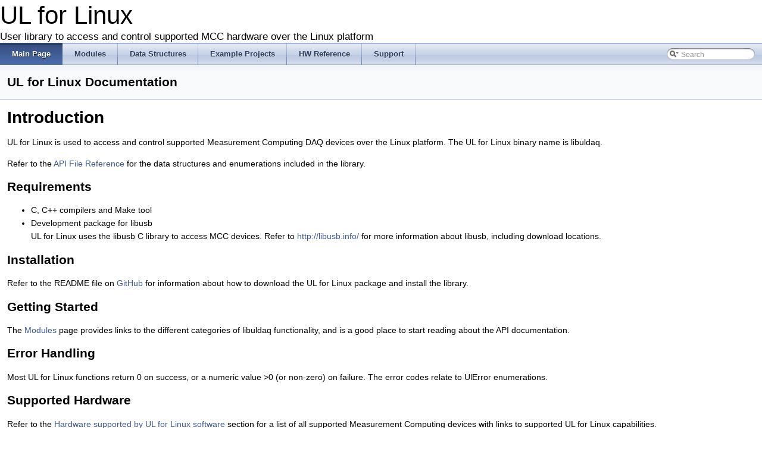

--- FILE ---
content_type: text/html
request_url: https://files.digilent.com/manuals/UL-Linux/c/index.html
body_size: 1914
content:
<!DOCTYPE html PUBLIC "-//W3C//DTD XHTML 1.0 Transitional//EN" "http://www.w3.org/TR/xhtml1/DTD/xhtml1-transitional.dtd">
<html xmlns="http://www.w3.org/1999/xhtml">
<head>
<meta http-equiv="Content-Type" content="text/xhtml;charset=UTF-8"/>
<meta http-equiv="X-UA-Compatible" content="IE=9"/>
<meta name="generator" content="Doxygen 1.8.8"/>
<title>UL for Linux: Main Page</title>
<link href="tabs.css" rel="stylesheet" type="text/css"/>
<script type="text/javascript" src="jquery.js"></script>
<script type="text/javascript" src="dynsections.js"></script>
<link href="search/search.css" rel="stylesheet" type="text/css"/>
<script type="text/javascript" src="search/search.js"></script>
<script type="text/javascript">
  $(document).ready(function() { searchBox.OnSelectItem(0); });
</script>
<link href="doxygen.css" rel="stylesheet" type="text/css" />
<link href="pagesref.css" rel="stylesheet" type="text/css"/>
</head>
<body>
<div id="top"><!-- do not remove this div, it is closed by doxygen! -->
<div id="titlearea">
<table cellspacing="0" cellpadding="0">
 <tbody>
 <tr style="height: 56px;">
  <td style="padding-left: 0.5em;">
   <div id="projectname">UL for Linux
   </div>
   <div id="projectbrief">User library to access and control supported MCC hardware over the Linux platform</div>
  </td>
 </tr>
 </tbody>
</table>
</div>
<!-- end header part -->
<!-- Generated by Doxygen 1.8.8 -->
<script type="text/javascript">
var searchBox = new SearchBox("searchBox", "search",false,'Search');
</script>
  <div id="navrow1" class="tabs">
    <ul class="tablist">
      <li class="current"><a href="index.html"><span>Main&#160;Page</span></a></li>
      <li><a href="mods.html"><span>Modules</span></a></li>
      <li><a href="annotated.html"><span>Data&#160;Structures</span></a></li>
      <li><a href="examples.html"><span>Example&#160;Projects</span></a></li>
      <li><a href="hwref.html"><span>HW&#160;Reference</span></a></li>
      <li><a href="https://www.mccdaq.com/Support.aspx"><span>Support</span></a></li>
      <li>
        <div id="MSearchBox" class="MSearchBoxInactive">
        <span class="left">
          <img id="MSearchSelect" src="search/mag_sel.png"
               onmouseover="return searchBox.OnSearchSelectShow()"
               onmouseout="return searchBox.OnSearchSelectHide()"
               alt=""/>
          <input type="text" id="MSearchField" value="Search" accesskey="S"
               onfocus="searchBox.OnSearchFieldFocus(true)" 
               onblur="searchBox.OnSearchFieldFocus(false)" 
               onkeyup="searchBox.OnSearchFieldChange(event)"/>
          </span><span class="right">
            <a id="MSearchClose" href="javascript:searchBox.CloseResultsWindow()"><img id="MSearchCloseImg" border="0" src="search/close.png" alt=""/></a>
          </span>
        </div>
      </li>
    </ul>
  </div>
</div><!-- top -->
<!-- window showing the filter options -->
<div id="MSearchSelectWindow"
     onmouseover="return searchBox.OnSearchSelectShow()"
     onmouseout="return searchBox.OnSearchSelectHide()"
     onkeydown="return searchBox.OnSearchSelectKey(event)">
<a class="SelectItem" href="javascript:void(0)" onclick="searchBox.OnSelectItem(0)"><span class="SelectionMark">&#160;</span>All</a><a class="SelectItem" href="javascript:void(0)" onclick="searchBox.OnSelectItem(1)"><span class="SelectionMark">&#160;</span>Data Structures</a><a class="SelectItem" href="javascript:void(0)" onclick="searchBox.OnSelectItem(2)"><span class="SelectionMark">&#160;</span>Files</a><a class="SelectItem" href="javascript:void(0)" onclick="searchBox.OnSelectItem(3)"><span class="SelectionMark">&#160;</span>Functions</a><a class="SelectItem" href="javascript:void(0)" onclick="searchBox.OnSelectItem(4)"><span class="SelectionMark">&#160;</span>Variables</a><a class="SelectItem" href="javascript:void(0)" onclick="searchBox.OnSelectItem(5)"><span class="SelectionMark">&#160;</span>Typedefs</a><a class="SelectItem" href="javascript:void(0)" onclick="searchBox.OnSelectItem(6)"><span class="SelectionMark">&#160;</span>Enumerations</a><a class="SelectItem" href="javascript:void(0)" onclick="searchBox.OnSelectItem(7)"><span class="SelectionMark">&#160;</span>Enumerator</a><a class="SelectItem" href="javascript:void(0)" onclick="searchBox.OnSelectItem(8)"><span class="SelectionMark">&#160;</span>Macros</a><a class="SelectItem" href="javascript:void(0)" onclick="searchBox.OnSelectItem(9)"><span class="SelectionMark">&#160;</span>Modules</a><a class="SelectItem" href="javascript:void(0)" onclick="searchBox.OnSelectItem(10)"><span class="SelectionMark">&#160;</span>Pages</a></div>

<!-- iframe showing the search results (closed by default) -->
<div id="MSearchResultsWindow">
<iframe src="javascript:void(0)" frameborder="0" 
        name="MSearchResults" id="MSearchResults">
</iframe>
</div>

<div class="header">
  <div class="headertitle">
<div class="title">UL for Linux Documentation</div>  </div>
</div><!--header-->
<div class="contents">
<div class="textblock"><h1>Introduction</h1>
<p>UL for Linux is used to access and control supported Measurement Computing DAQ devices over the Linux platform. The UL for Linux binary name is libuldaq.</p>
<p>Refer to the <a href="uldaq_8h.html">API File Reference</a> for the data structures and enumerations included in the library.</p>
<h2>Requirements</h2>
<ul>
<li>
C, C++ compilers and Make tool </li>
<li>
Development package for libusb <br />
UL for Linux uses the libusb C library to access MCC devices. Refer to <a href="http://libusb.info/">http://libusb.info/</a> for more information about libusb, including download locations.  </li>
</ul>
<h2>Installation</h2>
<p>Refer to the README file on <a href="https://github.com/mccdaq/uldaq">GitHub</a> for information about how to download the UL for Linux package and install the library.</p>
<h2>Getting Started</h2>
<p>The <a href="mods.html">Modules</a> page provides links to the different categories of libuldaq functionality, and is a good place to start reading about the API documentation.</p>
<h2>Error Handling</h2>
<p>Most UL for Linux functions return 0 on success, or a numeric value &gt;0 (or non-zero) on failure. The error codes relate to UlError enumerations.</p>
<h2>Supported Hardware</h2>
<p>Refer to the <a href="hwref.html#hwlist">Hardware supported by UL for Linux software</a> section for a list of all supported Measurement Computing devices with links to supported UL for Linux capabilities.</p>
<h2>Support</h2>
<p>Measurement Computing Corporation <br />
508-946-5100 <br />
Technical Support: <a href="https://www.mccdaq.com/support.aspx">www.mccdaq.com/support</a> <br />
Knowledgebase: <a href="http://kb.mccdaq.com/Default.aspx">kb.mccdaq.com</a> <br />
<a href="https://www.mccdaq.com">www.mccdaq.com</a></p>
</div></div><!-- contents -->
<!-- start footer part -->
<hr class="footer"/><address class="footer"><small>
Generated on Tue May 12 2020 10:38:46 for UL for Linux by &#160;<a href="http://www.doxygen.org/index.html">
<img class="footer" src="doxygen.png" alt="doxygen"/>
</a> 1.8.8
</small></address>
</body>
</html>


--- FILE ---
content_type: text/css
request_url: https://files.digilent.com/manuals/UL-Linux/c/pagesref.css
body_size: -196
content:
/* The custom CSS for UL for Linux HW Reference */

.subsystem {
	border-bottom: 1px solid #879ECB;
	color: #354C7B;
	font-size: 100%;
	font-weight: bold;
	margin-top: .5em;
	padding: 3px;
	
	width: 90%;
}

/* old subsystem styling 
.subsystem {
	color: #FFFFFF;
	background-color: #616161;
	padding: 6px;
	font-size: 95%;
}
*/

table.hwdoxtable {
	border-collapse: collapse;
	width:90%;	
}

table.hwdoxtable td {
	border: none;
	padding-left: 25px;
	font-family: Verdana, Geneva, Arial, Helvetica, sans-serif;
	color: #616161;
	font-size: 90%;
	vertical-align: top;
}

.indent{
	margin-left: 20px;
}

@media print{
	.subsystem .hwdoxtable td {
	color: black;
	background-color: White;
}
}
